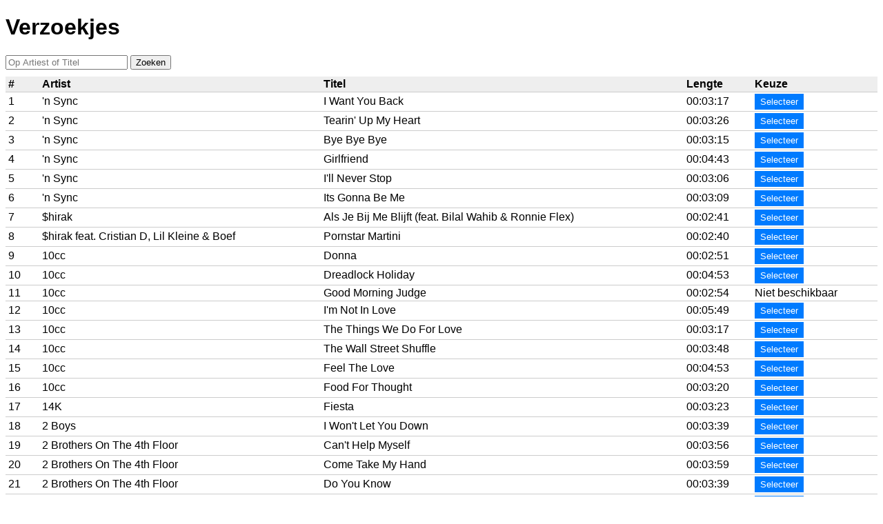

--- FILE ---
content_type: text/html; charset=UTF-8
request_url: https://radionoordzij.nl/noordzij/index.php?page=1&requestid=59323
body_size: 3137
content:
<!DOCTYPE html>
<html>
<head>
<meta charset="utf-8">
<title>Verzoekjes</title>
<style>
body { font-family: Arial; }
table { border-collapse: collapse; width: 100%; }
th, td { padding:2px 4px; text-align:left; border-bottom:1px solid #ccc; }
th { background-color:#eee; }
button { background-color:#007bff; color:#fff; border:none; padding:4px 8px; cursor:pointer; }
button:hover { background-color:#0056b3; }
#paginate a { margin:0 2px; padding:4px 8px; text-decoration:none; border:1px solid #ccc; color:#007bff; }
#paginate a:hover { background-color:#eee; }
#paginate span.current { background-color:#007bff; color:#fff; padding:4px 8px; margin:0 2px; }
</style>
</head>
<body>
<h1>Verzoekjes</h1>

<!-- Zoekbalk -->
<form method="get" action="/noordzij/index.php" style="margin-bottom:10px;">
    <input type="text" name="searchterm" value="" placeholder="Op Artiest of Titel ">
    <input type="submit" value="Zoeken">
</form>

<table>
<tr><th>#</th><th>Artist</th><th>Titel</th><th>Lengte</th><th>Keuze</th></tr>
<tr><td>1</td><td>'n Sync</td><td>I Want You Back</td><td>00:03:17</td><td><a href='request.php?requestid=8452&page=1'><button>Selecteer</button></a></td></tr><tr><td>2</td><td>'n Sync</td><td>Tearin' Up My Heart</td><td>00:03:26</td><td><a href='request.php?requestid=8453&page=1'><button>Selecteer</button></a></td></tr><tr><td>3</td><td>'n Sync</td><td>Bye Bye Bye</td><td>00:03:15</td><td><a href='request.php?requestid=9411&page=1'><button>Selecteer</button></a></td></tr><tr><td>4</td><td>'n Sync</td><td>Girlfriend</td><td>00:04:43</td><td><a href='request.php?requestid=9412&page=1'><button>Selecteer</button></a></td></tr><tr><td>5</td><td>'n Sync</td><td>I'll Never Stop</td><td>00:03:06</td><td><a href='request.php?requestid=9413&page=1'><button>Selecteer</button></a></td></tr><tr><td>6</td><td>'n Sync</td><td>Its Gonna Be Me</td><td>00:03:09</td><td><a href='request.php?requestid=9414&page=1'><button>Selecteer</button></a></td></tr><tr><td>7</td><td>$hirak</td><td>Als Je Bij Me Blijft (feat. Bilal Wahib & Ronnie Flex)</td><td>00:02:41</td><td><a href='request.php?requestid=30&page=1'><button>Selecteer</button></a></td></tr><tr><td>8</td><td>$hirak feat. Cristian D, Lil Kleine & Boef</td><td>Pornstar Martini</td><td>00:02:40</td><td><a href='request.php?requestid=31&page=1'><button>Selecteer</button></a></td></tr><tr><td>9</td><td>10cc</td><td>Donna</td><td>00:02:51</td><td><a href='request.php?requestid=6156&page=1'><button>Selecteer</button></a></td></tr><tr><td>10</td><td>10cc</td><td>Dreadlock Holiday</td><td>00:04:53</td><td><a href='request.php?requestid=6157&page=1'><button>Selecteer</button></a></td></tr><tr><td>11</td><td>10cc</td><td>Good Morning Judge</td><td>00:02:54</td><td>Niet beschikbaar</td></tr><tr><td>12</td><td>10cc</td><td>I'm Not In Love</td><td>00:05:49</td><td><a href='request.php?requestid=6159&page=1'><button>Selecteer</button></a></td></tr><tr><td>13</td><td>10cc</td><td>The Things We Do For Love</td><td>00:03:17</td><td><a href='request.php?requestid=6160&page=1'><button>Selecteer</button></a></td></tr><tr><td>14</td><td>10cc</td><td>The Wall Street Shuffle</td><td>00:03:48</td><td><a href='request.php?requestid=6161&page=1'><button>Selecteer</button></a></td></tr><tr><td>15</td><td>10cc</td><td>Feel The Love</td><td>00:04:53</td><td><a href='request.php?requestid=6901&page=1'><button>Selecteer</button></a></td></tr><tr><td>16</td><td>10cc</td><td>Food For Thought</td><td>00:03:20</td><td><a href='request.php?requestid=6902&page=1'><button>Selecteer</button></a></td></tr><tr><td>17</td><td>14K</td><td>Fiesta</td><td>00:03:23</td><td><a href='request.php?requestid=1350&page=1'><button>Selecteer</button></a></td></tr><tr><td>18</td><td>2 Boys</td><td>I Won't Let You Down</td><td>00:03:39</td><td><a href='request.php?requestid=7913&page=1'><button>Selecteer</button></a></td></tr><tr><td>19</td><td>2 Brothers On The 4th Floor</td><td>Can't Help Myself</td><td>00:03:56</td><td><a href='request.php?requestid=7914&page=1'><button>Selecteer</button></a></td></tr><tr><td>20</td><td>2 Brothers On The 4th Floor</td><td>Come Take My Hand</td><td>00:03:59</td><td><a href='request.php?requestid=7915&page=1'><button>Selecteer</button></a></td></tr><tr><td>21</td><td>2 Brothers On The 4th Floor</td><td>Do You Know</td><td>00:03:39</td><td><a href='request.php?requestid=7916&page=1'><button>Selecteer</button></a></td></tr><tr><td>22</td><td>2 Brothers On The 4th Floor</td><td>Dreams</td><td>00:02:59</td><td><a href='request.php?requestid=7917&page=1'><button>Selecteer</button></a></td></tr><tr><td>23</td><td>2 Brothers On The 4th Floor</td><td>Fairytales</td><td>00:03:26</td><td><a href='request.php?requestid=7918&page=1'><button>Selecteer</button></a></td></tr><tr><td>24</td><td>2 Brothers On The 4th Floor</td><td>Fly (Through The Starry Night)</td><td>00:03:22</td><td><a href='request.php?requestid=7919&page=1'><button>Selecteer</button></a></td></tr><tr><td>25</td><td>2 Brothers On The 4th Floor</td><td>I'm Thinkin' Of U</td><td>00:03:24</td><td><a href='request.php?requestid=7920&page=1'><button>Selecteer</button></a></td></tr><tr><td>26</td><td>2 Brothers On The 4th Floor</td><td>Let Me Be Free</td><td>00:03:20</td><td><a href='request.php?requestid=7921&page=1'><button>Selecteer</button></a></td></tr><tr><td>27</td><td>2 Brothers On The 4th Floor</td><td>Living In Cyberspace</td><td>00:03:38</td><td><a href='request.php?requestid=7922&page=1'><button>Selecteer</button></a></td></tr><tr><td>28</td><td>2 Brothers On The 4th Floor</td><td>Mirror Of Love</td><td>00:03:26</td><td><a href='request.php?requestid=7923&page=1'><button>Selecteer</button></a></td></tr><tr><td>29</td><td>2 Brothers On The 4th Floor</td><td>Never Alone</td><td>00:04:09</td><td><a href='request.php?requestid=7924&page=1'><button>Selecteer</button></a></td></tr><tr><td>30</td><td>2 Brothers On The 4th Floor</td><td>One Day</td><td>00:03:12</td><td><a href='request.php?requestid=7925&page=1'><button>Selecteer</button></a></td></tr><tr><td>31</td><td>2 Brothers On The 4th Floor</td><td>The Sun Will Be Shining</td><td>00:03:04</td><td><a href='request.php?requestid=7926&page=1'><button>Selecteer</button></a></td></tr><tr><td>32</td><td>2 Brothers On The 4th Floor</td><td>There's A Key</td><td>00:03:53</td><td><a href='request.php?requestid=7927&page=1'><button>Selecteer</button></a></td></tr><tr><td>33</td><td>2 Brothers On The 4th Floor</td><td>Turn Da Music Up</td><td>00:04:34</td><td><a href='request.php?requestid=7928&page=1'><button>Selecteer</button></a></td></tr><tr><td>34</td><td>2 Eivissa</td><td>Oh La La La</td><td>00:03:28</td><td><a href='request.php?requestid=7929&page=1'><button>Selecteer</button></a></td></tr><tr><td>35</td><td>2 In A Room</td><td>Do What You Want</td><td>00:03:31</td><td><a href='request.php?requestid=7930&page=1'><button>Selecteer</button></a></td></tr><tr><td>36</td><td>2 Live Crew</td><td>Me So Horny (Clean Version)</td><td>00:04:24</td><td><a href='request.php?requestid=7931&page=1'><button>Selecteer</button></a></td></tr><tr><td>37</td><td>2 Men, A Drum Machine & A Trumpet</td><td>I'm Tired Of Getting Pushed Around</td><td>00:03:39</td><td><a href='request.php?requestid=6903&page=1'><button>Selecteer</button></a></td></tr><tr><td>38</td><td>2 Pac Feat. Dr Dre</td><td>California Love</td><td>00:03:58</td><td><a href='request.php?requestid=7932&page=1'><button>Selecteer</button></a></td></tr><tr><td>39</td><td>2 Unlimited</td><td>Do What's Good For Me</td><td>00:03:43</td><td><a href='request.php?requestid=7933&page=1'><button>Selecteer</button></a></td></tr><tr><td>40</td><td>2 Unlimited</td><td>Edge Of Heaven</td><td>00:04:06</td><td><a href='request.php?requestid=7934&page=1'><button>Selecteer</button></a></td></tr><tr><td>41</td><td>2 Unlimited</td><td>Faces</td><td>00:03:41</td><td><a href='request.php?requestid=7935&page=1'><button>Selecteer</button></a></td></tr><tr><td>42</td><td>2 Unlimited</td><td>Get Ready For This</td><td>00:03:50</td><td><a href='request.php?requestid=7936&page=1'><button>Selecteer</button></a></td></tr><tr><td>43</td><td>2 Unlimited</td><td>Here I Go</td><td>00:03:11</td><td><a href='request.php?requestid=7937&page=1'><button>Selecteer</button></a></td></tr><tr><td>44</td><td>2 Unlimited</td><td>Jump For Joy</td><td>00:03:34</td><td><a href='request.php?requestid=7938&page=1'><button>Selecteer</button></a></td></tr><tr><td>45</td><td>2 Unlimited</td><td>Let The Beat Control Your Body</td><td>00:04:00</td><td><a href='request.php?requestid=7939&page=1'><button>Selecteer</button></a></td></tr><tr><td>46</td><td>2 Unlimited</td><td>Maximum Overdrive</td><td>00:03:57</td><td><a href='request.php?requestid=7940&page=1'><button>Selecteer</button></a></td></tr><tr><td>47</td><td>2 Unlimited</td><td>No Limit (Rap Version)</td><td>00:03:27</td><td><a href='request.php?requestid=7941&page=1'><button>Selecteer</button></a></td></tr><tr><td>48</td><td>2 Unlimited</td><td>No Limit</td><td>00:03:13</td><td><a href='request.php?requestid=7942&page=1'><button>Selecteer</button></a></td></tr><tr><td>49</td><td>2 Unlimited</td><td>No One</td><td>00:03:23</td><td><a href='request.php?requestid=7943&page=1'><button>Selecteer</button></a></td></tr><tr><td>50</td><td>2 Unlimited</td><td>Nothing Like The Rain</td><td>00:03:54</td><td><a href='request.php?requestid=7944&page=1'><button>Selecteer</button></a></td></tr><tr><td>51</td><td>2 Unlimited</td><td>Spread Your Love</td><td>00:03:38</td><td><a href='request.php?requestid=7945&page=1'><button>Selecteer</button></a></td></tr><tr><td>52</td><td>2 Unlimited</td><td>The Magic Friend</td><td>00:03:41</td><td><a href='request.php?requestid=7946&page=1'><button>Selecteer</button></a></td></tr><tr><td>53</td><td>2 Unlimited</td><td>The Real Thing</td><td>00:03:37</td><td><a href='request.php?requestid=7947&page=1'><button>Selecteer</button></a></td></tr><tr><td>54</td><td>2 Unlimited</td><td>Tribal Dance</td><td>00:04:27</td><td><a href='request.php?requestid=7948&page=1'><button>Selecteer</button></a></td></tr><tr><td>55</td><td>2 Unlimited</td><td>Twilight Zone</td><td>00:03:07</td><td><a href='request.php?requestid=7949&page=1'><button>Selecteer</button></a></td></tr><tr><td>56</td><td>2 Unlimited</td><td>Wanna Get Up</td><td>00:03:08</td><td><a href='request.php?requestid=7950&page=1'><button>Selecteer</button></a></td></tr><tr><td>57</td><td>2 Unlimited</td><td>Workaholic</td><td>00:03:33</td><td><a href='request.php?requestid=7951&page=1'><button>Selecteer</button></a></td></tr><tr><td>58</td><td>24Kgoldn Feat. Dababy</td><td>Coco</td><td>00:02:17</td><td><a href='request.php?requestid=10686&page=1'><button>Selecteer</button></a></td></tr><tr><td>59</td><td>24Kgoldn Feat. Iann Dior</td><td>Mood</td><td>00:02:17</td><td><a href='request.php?requestid=10687&page=1'><button>Selecteer</button></a></td></tr><tr><td>60</td><td>2pac</td><td>Changes</td><td>00:04:26</td><td>Niet beschikbaar</td></tr><tr><td>61</td><td>2pac & Outlawz</td><td>Baby Don't Cry</td><td>00:04:15</td><td><a href='request.php?requestid=8778&page=1'><button>Selecteer</button></a></td></tr><tr><td>62</td><td>2Times</td><td>2Times Patoe</td><td>00:04:14</td><td><a href='request.php?requestid=1351&page=1'><button>Selecteer</button></a></td></tr><tr><td>63</td><td>2Times</td><td>Gado Nanga King</td><td>00:03:39</td><td><a href='request.php?requestid=1352&page=1'><button>Selecteer</button></a></td></tr><tr><td>64</td><td>2Times</td><td>Hoigrie</td><td>00:03:41</td><td><a href='request.php?requestid=1353&page=1'><button>Selecteer</button></a></td></tr><tr><td>65</td><td>2Times</td><td>No Spang Mie Ede</td><td>00:04:03</td><td><a href='request.php?requestid=1354&page=1'><button>Selecteer</button></a></td></tr><tr><td>66</td><td>2Times</td><td>Un Jip Ding</td><td>00:03:11</td><td><a href='request.php?requestid=1355&page=1'><button>Selecteer</button></a></td></tr><tr><td>67</td><td>2Times</td><td>Wakatjopu</td><td>00:03:45</td><td><a href='request.php?requestid=1356&page=1'><button>Selecteer</button></a></td></tr><tr><td>68</td><td>2Times</td><td>Youthman</td><td>00:06:02</td><td><a href='request.php?requestid=1357&page=1'><button>Selecteer</button></a></td></tr><tr><td>69</td><td>3 Doors Down</td><td>Here Without You</td><td>00:03:50</td><td><a href='request.php?requestid=8779&page=1'><button>Selecteer</button></a></td></tr><tr><td>70</td><td>3js</td><td>De Toekomst</td><td>00:03:14</td><td><a href='request.php?requestid=32&page=1'><button>Selecteer</button></a></td></tr><tr><td>71</td><td>3Js</td><td>Dit Is Zo'n Dag</td><td>00:03:26</td><td><a href='request.php?requestid=33&page=1'><button>Selecteer</button></a></td></tr><tr><td>72</td><td>3js</td><td>Hou Van Mij</td><td>00:03:51</td><td><a href='request.php?requestid=34&page=1'><button>Selecteer</button></a></td></tr><tr><td>73</td><td>3js</td><td>Los Van Alles (Single Edit)</td><td>00:03:24</td><td><a href='request.php?requestid=35&page=1'><button>Selecteer</button></a></td></tr><tr><td>74</td><td>3js</td><td>Vallen en Weer Opstaan</td><td>00:03:39</td><td><a href='request.php?requestid=36&page=1'><button>Selecteer</button></a></td></tr><tr><td>75</td><td>3js</td><td>Vreemde Leegte</td><td>00:04:04</td><td><a href='request.php?requestid=37&page=1'><button>Selecteer</button></a></td></tr><tr><td>76</td><td>3t</td><td>Stuck On You</td><td>00:03:29</td><td><a href='request.php?requestid=8780&page=1'><button>Selecteer</button></a></td></tr><tr><td>77</td><td>3t & Michael Jackson</td><td>Why</td><td>00:04:03</td><td><a href='request.php?requestid=7953&page=1'><button>Selecteer</button></a></td></tr><tr><td>78</td><td>4 Fun</td><td>Levenslang</td><td>00:04:09</td><td><a href='request.php?requestid=38&page=1'><button>Selecteer</button></a></td></tr><tr><td>79</td><td>4 Fun</td><td>Overal</td><td>00:03:47</td><td><a href='request.php?requestid=39&page=1'><button>Selecteer</button></a></td></tr><tr><td>80</td><td>4 Non Blondes</td><td>What's Up</td><td>00:04:45</td><td><a href='request.php?requestid=7954&page=1'><button>Selecteer</button></a></td></tr><tr><td>81</td><td>4 The Cause</td><td>Stand By Me</td><td>00:03:35</td><td><a href='request.php?requestid=7955&page=1'><button>Selecteer</button></a></td></tr><tr><td>82</td><td>49'ers</td><td>Touch Me</td><td>00:03:34</td><td><a href='request.php?requestid=7956&page=1'><button>Selecteer</button></a></td></tr><tr><td>83</td><td>4th Street Sisters</td><td>Long Way Home</td><td>00:03:30</td><td><a href='request.php?requestid=1358&page=1'><button>Selecteer</button></a></td></tr><tr><td>84</td><td>4th Street Sisters</td><td>Still the One</td><td>00:03:32</td><td><a href='request.php?requestid=1359&page=1'><button>Selecteer</button></a></td></tr><tr><td>85</td><td>4U</td><td>Bitter taste</td><td>00:03:11</td><td><a href='request.php?requestid=9699&page=1'><button>Selecteer</button></a></td></tr><tr><td>86</td><td>5 Seconds Of Summer</td><td>Easier</td><td>00:02:36</td><td><a href='request.php?requestid=9700&page=1'><button>Selecteer</button></a></td></tr><tr><td>87</td><td>5 Seconds Of Summer</td><td>Teeth</td><td>00:03:20</td><td><a href='request.php?requestid=9701&page=1'><button>Selecteer</button></a></td></tr><tr><td>88</td><td>5 Seconds Of Summer</td><td>Youngblood</td><td>00:03:20</td><td><a href='request.php?requestid=9702&page=1'><button>Selecteer</button></a></td></tr><tr><td>89</td><td>5 Seconds Of Summer</td><td>Me Myself & I</td><td>00:02:51</td><td><a href='request.php?requestid=10688&page=1'><button>Selecteer</button></a></td></tr><tr><td>90</td><td>5 Seconds Of Summer</td><td>Old Me</td><td>00:03:01</td><td><a href='request.php?requestid=10689&page=1'><button>Selecteer</button></a></td></tr><tr><td>91</td><td>5 Seconds Of Summer</td><td>Wildflower</td><td>00:03:35</td><td><a href='request.php?requestid=10690&page=1'><button>Selecteer</button></a></td></tr><tr><td>92</td><td>50 Cent</td><td>If I Can't</td><td>00:03:12</td><td>Niet beschikbaar</td></tr><tr><td>93</td><td>50 Cent</td><td>In Da Club</td><td>00:03:37</td><td><a href='request.php?requestid=8782&page=1'><button>Selecteer</button></a></td></tr><tr><td>94</td><td>50 Cent</td><td>Just A Lil Bit</td><td>00:03:51</td><td><a href='request.php?requestid=8783&page=1'><button>Selecteer</button></a></td></tr><tr><td>95</td><td>50 Cent</td><td>P.i.m.p.</td><td>00:04:05</td><td><a href='request.php?requestid=8784&page=1'><button>Selecteer</button></a></td></tr><tr><td>96</td><td>50 Cent & Olivia</td><td>Candy Shop</td><td>00:03:21</td><td>Niet beschikbaar</td></tr><tr><td>97</td><td>52nd Street</td><td>Tell Me How It Feels</td><td>00:07:03</td><td><a href='request.php?requestid=11555&page=1'><button>Selecteer</button></a></td></tr><tr><td>98</td><td>702</td><td>Where My Girls At</td><td>00:02:42</td><td><a href='request.php?requestid=7957&page=1'><button>Selecteer</button></a></td></tr><tr><td>99</td><td>9.9</td><td>All Of Me For All Of You</td><td>00:03:00</td><td><a href='request.php?requestid=6904&page=1'><button>Selecteer</button></a></td></tr><tr><td>100</td><td>90 Degrees Inclusive</td><td>Zombie man</td><td>00:04:25</td><td><a href='request.php?requestid=1360&page=1'><button>Selecteer</button></a></td></tr></table>

<!-- Paginering -->
<div id="paginate">
<span class='current'>1</span><a href='/noordzij/index.php?page=2'>2</a><a href='/noordzij/index.php?page=3'>3</a><a href='/noordzij/index.php?page=4'>4</a><a href='/noordzij/index.php?page=5'>5</a><a href='/noordzij/index.php?page=6'>6</a><a href='/noordzij/index.php?page=7'>7</a><a href='/noordzij/index.php?page=8'>8</a><a href='/noordzij/index.php?page=9'>9</a><a href='/noordzij/index.php?page=10'>10</a><a href='/noordzij/index.php?page=2'>Volgende</a></div>
</body>
</html>
